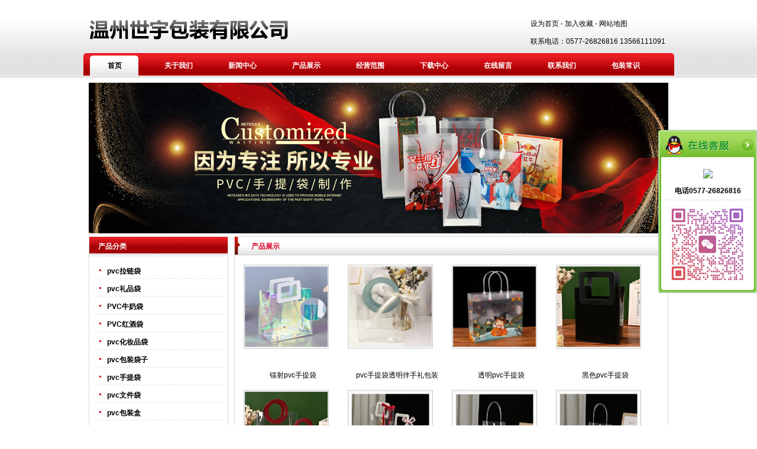

--- FILE ---
content_type: text/html; charset=utf-8
request_url: http://www.wzsybz.com/ProdList-0,2,113-0.aspx
body_size: 3898
content:

<!DOCTYPE html PUBLIC "-//W3C//DTD XHTML 1.0 Transitional//EN" "http://www.w3.org/TR/xhtml1/DTD/xhtml1-transitional.dtd">

<html xmlns="http://www.w3.org/1999/xhtml">
<head>
<title>pvc手提袋|pvc袋子|pvc袋子制作|手提袋厂家 - 温州世宇包装有限公司</title>
    <meta name="Keywords" content=pvc袋子厂家,pvc袋子,pvc袋子定做，pvc包装袋，PVC红酒袋定做，PVC红酒袋厂家， PVC化妆品袋 />
    <meta name="Description" content=温州世宇包装有限公司主要致力于各种pvc袋子、PVC包装袋、pp包装袋、pvc礼品袋、拉链袋、公交卡套、透明袋子、化妆品袋子等工艺型包装产品的开发设计 />
    <link href="/Template/css/tcm.css" rel="stylesheet" type="text/css" />
    <script type="text/javascript" src="/js/zy.js"></script>
</head>
<body>
<form name="form1" method="post" action="ProdList.aspx?tid=0%2c2%2c113&amp;page=0" id="form1">
<div>
<input type="hidden" name="__VIEWSTATE" id="__VIEWSTATE" value="/[base64]/[base64]" />
</div>

<div>

	<input type="hidden" name="__VIEWSTATEGENERATOR" id="__VIEWSTATEGENERATOR" value="989BA8E6" />
</div>
<link rel="stylesheet" type="text/css" href="/Template/css/zzsc.css"/>
<script type="text/javascript" src="/js/jquery-1.7.2.min.js"></script>
<script type="text/javascript" src="/js/jquery.hhService.js"></script>
<script type="text/javascript">$(function(){$("#hhService").fix({float:'right',minStatue:false,skin:'green',durationTime:1000})});</script>
<div class="head">
	
	<div class="logo"><img alt="世宇包装有限公司logo" src="/template/images/logo.jpg" /></div>
	<div class="add"><a href="/" onclick="setHome(this)">设为首页</a> - <a href="/" onclick="SetFav('温州世宇包装有限公司')">加入收藏</a> - <a href="/sitemap.xml">网站地图</a>
<br />联系电话：0577-26826816   13566111091</div>
	<div class="dh">
		<ul>  
			<li><a href="/" style="color:#000000;">首页</a></li>
			<li><a href="/about.aspx" rel="nofollow">关于我们</a></li>
			<li><a href="/newslist-0,1-0.aspx">新闻中心</a></li>
			<li><a href="/prodlist-0-0.aspx">产品展示</a></li>
			<li><a href="/jyfw.aspx" rel="nofollow">经营范围</a></li>
			<li><a href="/newslist-0,1,119-0.aspx">下载中心</a></li>
			<li><a href="/lyb.aspx" rel="nofollow">在线留言</a></li>
			<li><a href="/contact.aspx" rel="nofollow">联系我们</a></li>
			<li><a href="/newslist-0,1,117-0.aspx">包装常识</a></li>
	
		</ul>
	</div>
</div>
		<div class="flash"><img alt="世宇包装有限公司" src="/template/images/f1.jpg" /></div>
<div class="main">
	<div class="left">
		
	<div class="kk left-fl"	>
	<div class="left-tit">产品分类</div>
			<dl>
			
	  <dt><a href="/ProdList-0,2,112-0.aspx">pvc拉链袋</a></dt>
					
	  <dt><a href="/ProdList-0,2,108-0.aspx">pvc礼品袋</a></dt>
					
	  <dt><a href="/ProdList-0,2,121-0.aspx">PVC牛奶袋</a></dt>
					
	  <dt><a href="/ProdList-0,2,120-0.aspx">PVC红酒袋</a></dt>
					
	  <dt><a href="/ProdList-0,2,122-0.aspx">pvc化妆品袋</a></dt>
					
	  <dt><a href="/ProdList-0,2,110-0.aspx">pvc包装袋子</a></dt>
					
	  <dt><a href="/ProdList-0,2,113-0.aspx">pvc手提袋</a></dt>
					
	  <dt><a href="/ProdList-0,2,107-0.aspx">pvc文件袋</a></dt>
					
	  <dt><a href="/ProdList-0,2,111-0.aspx">pvc包装盒</a></dt>
					
	  <dt><a href="/ProdList-0,2,115-0.aspx">pp包装盒</a></dt>
					
	  <dt><a href="/ProdList-0,2,128-0.aspx">镭射袋</a></dt>
					
	  <dt><a href="/ProdList-0,2,123-0.aspx">PVC通用袋子</a></dt>
					
	  <dt><a href="/ProdList-0,2,125-0.aspx">PVC洗漱袋</a></dt>
					
	  <dt><a href="/ProdList-0,2,126-0.aspx">PVC手机袋</a></dt>
					
	  <dt><a href="/ProdList-0,2,127-0.aspx">EVA袋子</a></dt>
					
	  <dt><a href="/ProdList-0,2,114-0.aspx">pp手提袋</a></dt>
		 			
			</dl>
	</div>
	<div class="clear"></div>
	</div>
	<div class="right">
		<div class="kk product">
		<div class="right-tit">产品展示</div>
			<ul>
		
				<li><div class="miao"><span><a href="/ProdInfo-1006.aspx"><img src="/UploadFiles/20230227173904390620_s.jpg" border="0" /></a></span></div><br />镭射pvc手提袋</li>	
    		
				<li><div class="miao"><span><a href="/ProdInfo-1005.aspx"><img src="/UploadFiles/20230227173635364715_s.jpg" border="0" /></a></span></div><br />pvc手提袋透明伴手礼包装</li>	
    		
				<li><div class="miao"><span><a href="/ProdInfo-1004.aspx"><img src="/UploadFiles/20221215100629061478_s.jpg" border="0" /></a></span></div><br />透明pvc手提袋</li>	
    		
				<li><div class="miao"><span><a href="/ProdInfo-998.aspx"><img src="/UploadFiles/20220427162941291688_s.jpg" border="0" /></a></span></div><br />黑色pvc手提袋</li>	
    		
				<li><div class="miao"><span><a href="/ProdInfo-996.aspx"><img src="/UploadFiles/20220427162845280116_s.jpg" border="0" /></a></span></div><br />PVC手提袋定做</li>	
    		
				<li><div class="miao"><span><a href="/ProdInfo-982.aspx"><img src="/UploadFiles/20211208183308335135_s.jpg" border="0" /></a></span></div><br />YOU袋子定做</li>	
    		
				<li><div class="miao"><span><a href="/ProdInfo-981.aspx"><img src="/UploadFiles/20211208183307333171_s.jpg" border="0" /></a></span></div><br />PVC袋子生产厂家</li>	
    		
				<li><div class="miao"><span><a href="/ProdInfo-980.aspx"><img src="/UploadFiles/20211208183307331113_s.jpg" border="0" /></a></span></div><br />PVC袋子定做</li>	
    		
			</ul>
			<div class="clear"></div>
		</div>
		
<!-- AspNetPager V6.0.0 for VS2005  Copyright:2003-2006 Webdiyer (www.webdiyer.com) -->
<div id="pager_List">
	<a disabled="true" style="margin-right:10px;">首页</a><a disabled="true" style="margin-right:10px;">上页</a><span style="margin-right:10px;font-weight:Bold;color:red;">1</span><a href="/ProdList-0,2,113-2.aspx" style="margin-right:10px;">2</a><a href="/ProdList-0,2,113-3.aspx" style="margin-right:10px;">3</a><a href="/ProdList-0,2,113-4.aspx" style="margin-right:10px;">4</a><a href="/ProdList-0,2,113-5.aspx" style="margin-right:10px;">5</a><a href="/ProdList-0,2,113-6.aspx" style="margin-right:10px;">6</a><a href="/ProdList-0,2,113-7.aspx" style="margin-right:10px;">7</a><a href="/ProdList-0,2,113-8.aspx" style="margin-right:10px;">8</a><a href="/ProdList-0,2,113-9.aspx" style="margin-right:10px;">9</a><a href="/ProdList-0,2,113-10.aspx" style="margin-right:10px;">10</a><a href="/ProdList-0,2,113-2.aspx" style="margin-right:10px;">下页</a><a href="/ProdList-0,2,113-10.aspx" style="margin-right:10px;">尾页</a>
</div>
<!-- AspNetPager V6.0.0 for VS2005 End -->


	</div>
	
</div>
<div class="foot">
	<ul>
		<li><span>备案号：<a href="http://beian.miit.gov.cn/" target="_blank">浙ICP备14005120号-1</a></span>地址： 温州市苍南县龙港镇上北村195号 <a href="http://www.wzsybz.com" target="_blank">pvc包装袋子生产厂家</a><a href="http://www.wzsybz.com" target="_blank">pvc袋子厂家</a></li>
		<li><span>版权所有：温州世宇包装有限公司 技术支持：<a href="http://www.cnjqcx.com" target="_blank">君祺网络</a></span>  业务手机：13566111091 电话：0577-26826816<a href="http://beian.miit.gov.cn" target="_blank">浙ICP备14005120号-1</a>
	  <script type="text/javascript">var cnzz_protocol = (("https:" == document.location.protocol) ? " https://" : " http://");document.write(unescape("%3Cspan id='cnzz_stat_icon_5932682'%3E%3C/span%3E%3Cscript src='" + cnzz_protocol + "s11.cnzz.com/stat.php%3Fid%3D5932682%26show%3Dpic1' type='text/javascript'%3E%3C/script%3E"));</script><script type="text/javascript">var cnzz_protocol = (("https:" == document.location.protocol) ? " https://" : " http://");document.write(unescape("%3Cspan id='cnzz_stat_icon_1255601668'%3E%3C/span%3E%3Cscript src='" + cnzz_protocol + "s11.cnzz.com/stat.php%3Fid%3D1255601668%26show%3Dpic' type='text/javascript'%3E%3C/script%3E"));</script></li>
	</ul>
</div>
<script type="text/javascript" src="/js/kf.js"></script></form>
</body>
</html>

--- FILE ---
content_type: text/css
request_url: http://www.wzsybz.com/Template/css/tcm.css
body_size: 2870
content:
/* css document */
/*	
copyright 2006 sanyun inc.
common css	waney kflulu@hotmail.com
$revision: beta $ �����������--�������� QQ63622719
*/

*{
	padding:0;
	margin:0;
}
html,body { height:100%; } /* for ff */
*,html,div,ul,li,ol,span,font  a:link{
	color:#000;
	font-weight: normal;
	text-decoration: none; font-size:12px;
	
}
a:visited {
	color:#000;
	font-weight: normal;
	text-decoration: none;
}
a:hover {
	color:#FF0000;
	font-weight: normal;
	text-decoration: none;
}
 a:active {
    color:#000;
	font-weight: normal;
	text-decoration: none;
}
body{
	color: #000;
	font-family:arial;
	text-align:center;
	
	background-image: url(../images/bj.jpg);
	background-repeat: repeat-x;background-color: #fff;
}
img { border:0px;}
strong { font-weight:bold;}
h1 { font-weight:bold; font-size:18px; color:#000000; width:100%; text-align:center;}
ul { margin:0px; padding:0px;}
li { margin:0px; padding:0px; list-style:none; } 
input { border:1px solid #C7C7C7; padding:1px;}

.clear{height:10px;overflow:hidden;clear:both;}

.text {
	clear:right;line-height:23px; text-align:left; color:#666666; padding:10px;/**/
}.text .contact3{	
height:350px;
	background-image:url(../images/contact3.jpg);
	background-repeat: no-repeat;
	background-position: right top;
	padding:50px 0px 0px 30px
}
.text h1{font-size:12px; display : inline; color:#990000;}
.text h2{font-weight:bold; font-size:12px; display : inline; color:#0D0D0D;}


.map {
	float:left;
	margin:5px;
	padding:2px; margin-top:10px;
}

.head { width:1000px; margin:0 auto; height:140px;}
.logo { float:left; padding-top:20px; padding-bottom:8px; padding-left:10px; width:220px;}
.date { clear:both; text-align:left; padding-left:10px; width:990px; padding-top:5px; color:#FFFFFF;}
.date span { float:right; padding-right:15px; color:#FFFFFF;}
.date a:link , .date a:visited { color:#FFFFFF;}
.add { float:right; padding-right:15px;color:#000; text-align:left; margin-top:20px; line-height:30px; padding-top:5px; padding-bottom:5px;}

.dh { clear:both;width:1000px; margin:0 auto; height:40px;background:url(../images/dh-bj.jpg) no-repeat; }
.dh  ul { float:left; padding-top:10px;}
.dh  li{ width:108px; text-align:center; float:left; padding-top:3px; font-size:12px; color:#FFFFFF;  }
.dh  li a:link , .dh  li a:visited { color:#000; font-weight:bold; font-size:12px;color:#FFFFFF; }
.dh  li a:hover { color:#fff; text-decoration:underline;}
.dh span { float:right; text-align:right;}



.main {
	width:980px;
	margin:0 auto;
	padding-top:5px;
	 padding-bottom:10px;
	overflow:hidden;
	
}

.pic { clear:both; text-align:center;}

.kk { border:1px solid #D9D9D9; padding-bottom:10px;}

.left { float:left; width:236px;}

.left-tit { background:url(../images/left-tit.jpg) no-repeat; padding-top:8px; height:26px; font-weight:bold; color:#fff; padding-left:15px; text-align:left;}
.left-fl {width:234px; overflow:hidden;}
.left-fl ul { padding-top:10px; padding-left:10px;}
.left-fl li { clear:both; background:url(../images/fl-bj.jpg) no-repeat; width:200px; text-align:left; padding-left:20px; padding-top:6px; height:24px;}
.left-fl dl { clear:both; padding-top:10px; padding-left:10px;}
.left-fl dt {clear:both; background:url(../images/fl-bj.jpg) no-repeat; width:200px; text-align:left; padding-left:20px; padding-top:6px; height:24px;}
.left-fl dt a:link ,.left-fl dt a:visited { font-weight:bold;}
.left-fl dd { clear:both; background:url(../images/fl-bj.jpg) no-repeat; text-align:left; line-height:22px; padding-left:25px;}




.left-lxwm { clear:both; margin:0 auto; width:234px;}
.left-lxwm ul { }
.left-lxwm li { clear:both; padding-left:15px; padding-top:6px; height:24px; text-align:left; color:#999999;}

.left-news { clear:both; margin:0 auto; width:234px;}
.left-news ul {padding-top:15px; }
.left-news li { clear:both; padding-left:15px; height:25px; text-align:left; color:#999999;}

.left-yqlj { clear:both; margin:0 auto; width:234px;}
.left-yqlj ul { }
.left-yqlj li { clear:both; padding-top:15px; text-align:center;}



.right { float:right; width:734px; }
.flash { clear:both; width:980px; margin:0 auto;}
.wzgg { float:left; margin-left:8px; height:230px;}
.wzgg ul { }
.wzgg li { clear:both; float:left;  padding-left:10px; width:200px; text-align:left; line-height:22px;}




.right-tit { background:url(../images/right-tit.jpg) no-repeat;  text-align:left; padding-left:28px; color:#DB0029; font-weight:bold; padding-top:8px; height:24px;}
.right-tit span { float:right; padding-right:10px;}
.about { width:732px; margin:0 auto; float:left; overflow:hidden;}
.index-about { width:490px; margin:0 auto; float:left; overflow:hidden;}
.other{ text-align:center; line-height:35px;}
.contxt{ margin:5px}
.dqwz { clear:both; background:url(../images/line.jpg) no-repeat left bottom; color:#000000; padding-left:10px; font-weight:bold; font-size:14px; padding-bottom:10px; padding-top:20px;}
.dqwz font { color:#FF9C00; font-weight:bold; font-size:14px;}
.right-news { width:660px; margin:10px auto;}
.right-news ul { padding:0px;}
.right-news li { float:left; margin-right:15px; width:280px;  background:url(../images/right-newsbj.gif) no-repeat; padding-top:8px; height:25px; padding-left:12px; }

.news {clear:both; width:732px; overflow:hidden;  padding-bottom:20px;}
.news ul { padding-left:5px;}
.news li {background:url(../images/right-lbbj.jpg) no-repeat; clear:both; padding-top:5px; height:19px; margin-top:10px; text-align:left; padding-left:15px;}
.news li span { text-align:right; float:right; padding-right:10px; color:#dedede;}
.cpfl {background:url(../images/right-bj.jpg) repeat-y; clear:both; padding:2px; width:279px; overflow:hidden; padding-bottom:15px;}
.cpfl ul { padding-left:5px; padding-bottom:10px;}
.cpfl li { background:url(../images/news-bj.jpg) bottom left no-repeat; float:left; width:115px; padding-top:3px; line-height:25px; text-align:left; padding-left:15px;}
.product { clear:both; width:732px;  overflow:hidden;}
.product ul{  padding:10px;}
.product li { float:left; width:166px; text-align:center; margin:5px; line-height:30px; text-align:center;}
.product img { border:1px solid #EAEDEE;  width:155px; height:136px;}

.yqlj { width:978px; margin:0 auto; overflow:hidden;}
.yqlj ul { padding:10px;}
.yqlj li { padding-right:10px; text-align:left}

.product-xx { clear:both; text-align:center; padding:10px; width:712px; overflow:hidden; padding-top:30px; margin-top:20px;}
.product-xx img { border:1px solid #CCCCCC; background:#FFFFFF; padding:2px;}
.product-text { border-top:1px solid #D7D7D7; padding:15px; line-height:25px; color:#9F2929; text-align:left;}
.news-xx { width:712px; line-height:25px; padding:10px; text-align:left;}
.news-xx h1 { border-bottom:1px dashed #E6E6E6; padding-top:20px; padding-bottom:10px; margin-bottom:10px;}

.cp-lb {clear:both; width:732px;  overflow:hidden;}
.cp-lb ul { width:350px; margin:5px; float:left;}
.cp-lb li { float:left; line-height:25px;}
.miao{width:140px;height:140px;display:table;text-align:center;border:solid 1px #ccc;}
.miao span{display:table-cell;vertical-align:middle;vertical-align: middle;height:100%; max-height:140px;
    writing-mode: tb-rl; 
    vertical-align: middle; max-height:140px;}
.miao img {width: expression(this.width > 140 ? 140: true); max-width: 140px; height: expression(this.height > 140 ? 140: true); max-height: 140px;} 






.foot {
	width:1000px; background:url(../images/foot-bj.jpg) repeat-x; overflow:hidden; 
	clear:both;
	margin:0 auto;
	 padding-bottom:20px;
}
.foot ul { width:960px; margin:0 auto; padding-top:10px;}
.foot li { clear:both;text-align:left; line-height:25px;}
.foot span { color:#990000; float:right; text-align:right;}



.kf_top{
	background-image:url(/Template/images/KF_1.gif);
	background-repeat: no-repeat;
	width:109px;
	height:35px;}
.kf_bg{
	background-image: url(/Template/images/KF_2.jpg);
	background-repeat: repeat-y;
	text-align:center;
	width:109px;
	padding:10px 0px;	
}
.kf_bg li{ padding:5px 0px}
.kf_bottom{
	background-image: url(/Template/images/KF_3.gif);
	background-repeat: no-repeat;	
	width:109px;
	height:67px;
}
#demo {background: #FFF;overflow:hidden;width: 98%; margin:0 auto;padding-top:20px; padding-bottom:10px}
#demo  ul { margin:10px 6px; float:left; width:260px; height:190px; border:1px solid #CCCCCC; }
#demo  li { clear:both; width:155px; text-align:center;}
#demo  li img { width:242px; height:150px }
#demo img {border:1px solid #CCCCCC; width:242px; height:150px;padding:1px;}
#indemo {float: left;width: 500%;}
#demo1 {float: left;}
#demo2 {float: left;}
#pager_List{ text-align:center}
.page { clear:both; width:600px;}
.i-rm { clear:both; width:980px; margin:0 auto;}
.i-rm li { float:left; width:260px; height:180px; text-align:center;}
.i-rm li img { width:242px; height:150px; border:1px solid #dadada; padding:2px;}

--- FILE ---
content_type: application/x-javascript
request_url: http://www.wzsybz.com/js/zy.js
body_size: 445
content:
function setHome(obj)
{
     obj.style.behavior='url(#default#homepage)';obj.setHomePage('http://'+location.hostname+(location.port!=''?':':''))
}
function SetFav(name)
{
    try 
    { 
        window.external.addFavorite('http://'+location.hostname+(location.port!=''?':':''),name)
    } 
    catch (e) 
    { 
        try 
        { 
            window.sidebar.addPanel(name, 'http://'+location.hostname+(location.port!=''?':':''), '')
        } 
        catch (e) 
        { 
            alert('加入收藏失败，请使用Ctrl+D进行添加'); 
        } 
    } 
}

--- FILE ---
content_type: application/x-javascript
request_url: http://www.wzsybz.com/js/kf.js
body_size: 570
content:
document.writeln("<div class=\"scrollsidebar\" id=\"hhService\">");
document.writeln("	<div class=\"side_content\">");
document.writeln("<div class=\"side_list\">");
document.writeln("<div class=\"side_title\">");
document.writeln("<a title=\"隐藏\" class=\"close_btn\"><span>关闭</span></a></div>");
document.writeln("<div class=\"side_center\">");
document.writeln("<div class=\"qqserver\">");
document.writeln("<ul>");
document.write("<li><a target=_blank href=http://wpa.qq.com/msgrd?V=1&Uin=365131541&Menu=yes alt= target=blank><img src=http://wpa.qq.com/pa?p=1:365131541:1 border=0></a><br /></li>");
document.writeln("</ul>");
document.writeln("</div>");
document.writeln("<strong>电话0577-26826816</strong><div class=\"msgserver\">");
document.writeln("<p><img src=\"Template/images/ewm.jpg\"  /></p>");
document.writeln("</div>");
document.writeln("</div>");
document.writeln("<div class=\"side_bottom\">");
document.writeln("</div>");
document.writeln("</div>");
document.writeln("	</div>");
document.writeln("	<div class=\"show_btn\"><span>在线客服</span></div>");
document.writeln("</div>");